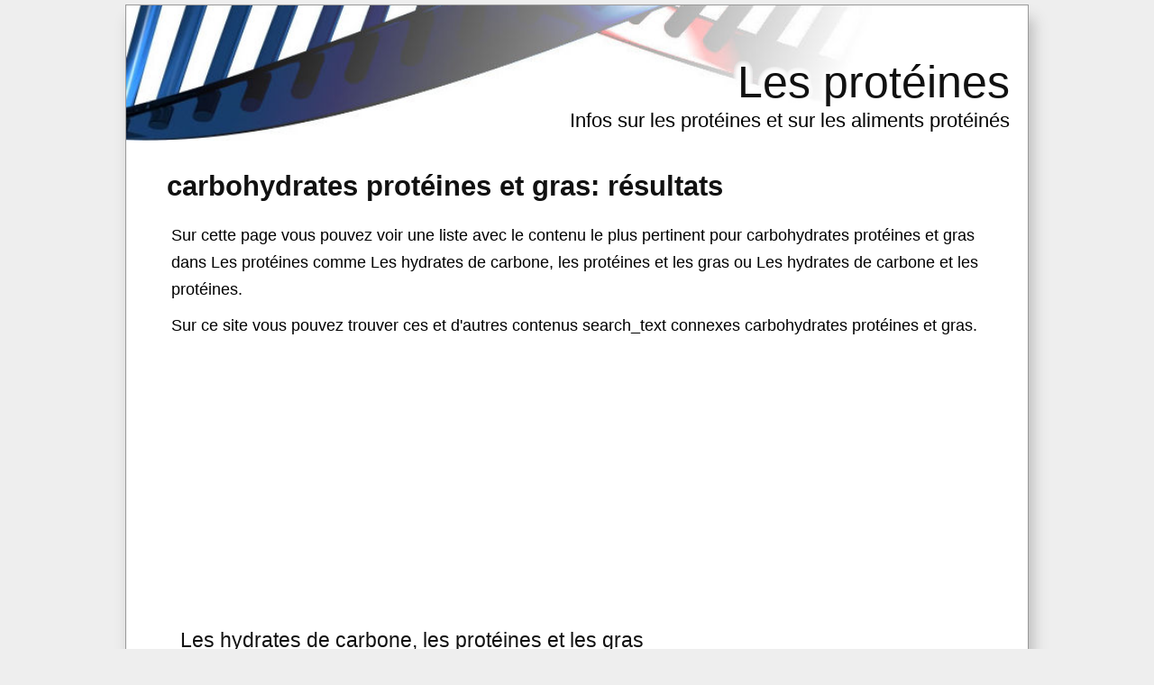

--- FILE ---
content_type: text/html; charset=utf-8
request_url: https://proteinenaturelle.com/s/carbohydrates+prot%C3%A9ines+et+gras
body_size: 3668
content:
<?xml version="1.0" encoding="UTF-8"?><!DOCTYPE html PUBLIC "-//W3C//DTD XHTML 1.0 Strict//EN" "http://www.w3.org/TR/xhtml1/DTD/xhtml1-strict.dtd"><html
xmlns="http://www.w3.org/1999/xhtml" lang="fr_FR" xml:lang="fr_FR"><head><title>▷ Carbohydrates Protéines Et Gras | Protéines</title><meta
name="description" content="Résultats de la recherche carbohydrates protéines et gras ✅. Information en relation avec carbohydrates protéines et gras et contenu rélatif à carbohydrates protéines et gras et protéines." /><meta
name="keywords" content="protéines, aliments, fonctions, que sont les protéines, acides aminés, lipides, hydrates de carbone, régime, vitamines, milk-shake protéiné" /><meta
name="title" content="▷ Carbohydrates Protéines Et Gras | Protéines" /><meta
name="viewport" content="width=device-width, initial-scale=1, maximum-scale=1" /><meta
name="expires" content="never" /><meta
name="distribution" content="world" /><meta
http-equiv="Content-Type" content="text/html; charset=utf-8" /><link
type="text/css" rel="stylesheet" href="//proteinenaturelle.com/css-proteinenaturelle.com/main-1684400781.css" media="all" /><link
rel="alternate" type="application/rss+xml" title="proteinenaturelle.com RSS Feed" href="//proteinenaturelle.com/feed" /><link
rel="shortcut icon" href="//proteinenaturelle.com/img-proteinenaturelle.com/theme/favicon.ico" /><meta
name="og:title" content="carbohydrates protéines et gras: résultats" /><meta
name="og:url" content="//proteinenaturelle.com/s/carbohydrates protéines et gras" /><meta
name="og:type" content="article" /><meta
name="og:image" content="" /><meta
name="og:description" content="Résultats de la recherche carbohydrates protéines et gras ✅. Information en relation avec carbohydrates protéines et gras et contenu rélatif à carbohydrates protéines et gras et protéines." /><meta
name="og:locale" content="fr_FR" /><meta
name="og:site_name" content="Les protéines" /><script async src="//pagead2.googlesyndication.com/pagead/js/adsbygoogle.js"></script><script>
(adsbygoogle=window.adsbygoogle||[]).push({google_ad_client:"ca-pub-1026478713385482",enable_page_level_ads:true});</script><meta
name="robots" content="all" /><meta
property="article:tag" content="carbohydrates protéines et gras: résultats" /><meta
property="article:section" content="Les protéines" /><meta
property="article:published_time" content="2009-03-27T09:00:00+00:00" /><meta
property="article:modified_time" content="2026-01-19T20:02:19+00:00" /><script type="text/javascript">/*<![CDATA[*/
(function(i,s,o,g,r,a,m){i['GoogleAnalyticsObject']=r;i[r]=i[r]||function(){(i[r].q=i[r].q||[]).push(arguments)},i[r].l=1*new Date();a=s.createElement(o),m=s.getElementsByTagName(o)[0];a.async=1;a.src=g;m.parentNode.insertBefore(a,m)})(window,document,'script','//www.google-analytics.com/analytics.js','ga');ga('create','UA-6968631-41','auto');ga('send','pageview');function alternate_adblock(){}
function alternate_ga(){}
window.onload=function(){var scripts=document.getElementsByTagName("script");setTimeout(function(){var hasads=false;for(i=0;i<scripts.length;i++)
{if(scripts[i].getAttribute("src")=="//pagead2.googlesyndication.com/pagead/show_ads.js"||scripts[i].getAttribute("src")=="//pagead2.googlesyndication.com/pagead/js/adsbygoogle.js")
{hasads=true;break;}}
if(hasads)
{ga('send','event','GAAvailable','Yes',{'nonInteraction':1});var ad=document.querySelector("ins");if(ad!=null)
{ga('send','event','ShowingGA','Yes',{'nonInteraction':1});}
else
{ga('send','event','ShowingGA','No',{'nonInteraction':1});alternate_adblock();}}
else
{ga('send','event','GAAvailable','No',{'nonInteraction':1});alternate_ga();}},1000);};/*]]>*/</script><script async src="https://www.googletagmanager.com/gtag/js?id=G-KS661MHWFG"></script><script>
window.dataLayer=window.dataLayer||[];function gtag(){dataLayer.push(arguments);}
gtag('js',new Date());gtag('config','G-KS661MHWFG');</script><script type="text/javascript">
window.onload=function(){var privacy_widget=document.getElementById('privacy_widget');if(null!=privacy_widget)
{privacy_widget.parentNode.removeChild(privacy_widget);}}</script></head><body><div
class="content_title"><h1><a
title="carbohydrates protéines et gras: résultats" href="//proteinenaturelle.com/s/carbohydrates protéines et gras"><strong>carbohydrates protéines et gras</strong>: résultats</a></h1></div><script type="text/javascript">
window.google_analytics_uacct="UA-6968631-41";</script><div
class="container"><div
class="header"><h2><a
title="Les protéines" href="//proteinenaturelle.com/">Les protéines</a></h2><h3>Infos sur les protéines et sur les aliments protéinés</h3></div><div
class="body"><div
class="main_content"><div
class="content"><p> Sur cette page vous pouvez voir une liste avec le contenu le plus pertinent pour carbohydrates protéines et gras dans Les protéines comme Les hydrates de carbone, les protéines et les gras ou Les hydrates de carbone et les protéines.</p><p> Sur ce site vous pouvez trouver ces et d'autres contenus search_text connexes carbohydrates protéines et gras.</p><div
class="search_ads center"><div
class="g_ads"> <ins
class="adsbygoogle"
style="display:inline-block"
data-ad-client="ca-pub-1026478713385482"
data-ad-slot="3619893771"></ins><script>
(adsbygoogle=window.adsbygoogle||[]).push({});</script></div></div><ul><li
class="search_result clear_left"><div
class="result_title"><a
title="Hydrates de carbone, protéines et gras | Protéines" href="//proteinenaturelle.com/hydrates-carbone-protéines-gras">Les hydrates de carbone, les protéines et les gras</a></div> <a
title="Hydrates de carbone, protéines et gras | Protéines" href="//proteinenaturelle.com/hydrates-carbone-protéines-gras" rel="nofollow"><img
alt="Les hydrates de carbone, les protéines et les gras" title="Les hydrates de carbone, les protéines et les gras" src="//proteinenaturelle.com/img-proteinenaturelle.com/hydrates-carbone.jpg" width="155" class="float_left" /></a><p> ... calories, plus du double par rapport aux <strong>protéines et </strong>aux <strong>carbohydrates.</strong> Étant donné que les <strong>gras </strong>... Les hydrates de carbone, les <strong>protéines et </strong>les <strong>gras </strong>constituent 90% du poids sec ... calories par gramme d’hydrates de carbone ou <strong>protéines et </strong>9 calories par gramme de <strong>gras.</strong> Ces ...</p><p> Continue la lecture <em><a
title="Hydrates de carbone, protéines et gras | Protéines" href="//proteinenaturelle.com/hydrates-carbone-protéines-gras" rel="nofollow">Les hydrates de carbone, les protéines et les gras</a></em></p></li><li
class="search_result clear_left"><div
class="result_title"><a
title="Hydrates de carbone ou carbohydrates et protéines | Protéines" href="//proteinenaturelle.com/hydratesdecarbone-protéines">Les hydrates de carbone et les protéines</a></div> <a
title="Hydrates de carbone ou carbohydrates et protéines | Protéines" href="//proteinenaturelle.com/hydratesdecarbone-protéines" rel="nofollow"><img
alt="Les hydrates de carbone et les protéines" title="Les hydrates de carbone et les protéines" src="//proteinenaturelle.com/img-proteinenaturelle.com/protéines-hydratesdecarbone.jpg" width="155" class="float_left" /></a><p> ... exemples d’aliments riches en hydrates de carbone <strong>et </strong>pauvres en <strong>gras.</strong> Calories des <strong>protéines et </strong>... c’est par contre l’excès de calories de <strong>carbohydrates,</strong> <strong>protéines et gras </strong>qui provoque une ... Manger des hydrates de carbone <strong>et </strong>des <strong>protéines </strong>est à la base d’un bon état ...</p><p> Continue la lecture <em><a
title="Hydrates de carbone ou carbohydrates et protéines | Protéines" href="//proteinenaturelle.com/hydratesdecarbone-protéines" rel="nofollow">Les hydrates de carbone et les protéines</a></em></p></li></ul><div
class="clear_both"><div
class="center extra_margin footer_ads"><div
class="g_ads"> <ins
class="adsbygoogle"
style="display:block"
data-ad-client="ca-pub-1026478713385482"
data-ad-slot="2308534308"
data-ad-format="auto"></ins><script>
(adsbygoogle=window.adsbygoogle||[]).push({});</script></div></div></div></div></div><div
class="menu"><div
class="menu_block search"><form
action="//proteinenaturelle.com/s/" method="post"><div><input
type="text" name="s" size="15" /></div><div><input
type="submit" value="Recherche" /></div></form></div><div
class="menu_block related tagcloud"><div
class="title">Recherches associées</div><div
class="content"> <em><a
title="carbohydrates et vitamines" href="//proteinenaturelle.com/s/carbohydrates+et+vitamines">carbohydrates et vitamines</a></em><span
class="separator"> </span> <em><a
title="" href="//proteinenaturelle.com/s/c%C3%A9r%C3%A9ales+hydrates+de+carbone">céréales hydrates de carbone</a></em><span
class="separator"> </span> <em><a
title="fruits secs hydrates de carbone" href="//proteinenaturelle.com/s/fruits+secs+hydrates+de+carbone">fruits secs hydrates de carbone</a></em><span
class="separator"> </span> <em><a
title="hydrates de carbone et carbohydrates" href="//proteinenaturelle.com/s/hydrates+de+carbone+et+carbohydrates">hydrates de carbone et carbohydrates</a></em><span
class="separator"> </span> <em><a
title="" href="//proteinenaturelle.com/s/hydrates+de+carbone+et+diab%C3%A8te">hydrates de carbone et diabète</a></em><span
class="separator"> </span> <em><a
title="hydrates de carbone glucose" href="//proteinenaturelle.com/s/hydrates+de+carbone+glucose">hydrates de carbone glucose</a></em><span
class="separator"> </span> <em><a
title="" href="//proteinenaturelle.com/s/hydrates+de+carbone+gras+et+prot%C3%A9ines">hydrates de carbone gras et protéines</a></em><span
class="separator"> </span> <em><a
title="" href="//proteinenaturelle.com/s/r%C3%A9gime+hydrates+de+carbone">régime hydrates de carbone</a></em><span
class="separator"> </span> <em><a
title="" href="//proteinenaturelle.com/s/r%C3%A9gime+hydrates+de+carbone+prot%C3%A9ines">régime hydrates de carbone protéines</a></em><span
class="separator"> </span> <strong><a
title="" href="//proteinenaturelle.com/s/r%C3%A9gime+%C3%A9quilibr%C3%A9">régime équilibré</a></strong><span
class="separator"> </span></div></div><div
class="menu_block sections"><ul><li><a
title="Que sont les protéines?" href="//proteinenaturelle.com/que-sont-les-protéines"><span
class="image_space"></span><span
class="title_space">Que sont les protéines?</span></a></li><li><a
title="Aliments riches en protéines" href="//proteinenaturelle.com/aliments-riches-en-protéines"><span
class="image_space"></span><span
class="title_space">Aliments riches en protéines</span></a></li><li><a
title="Fonctions des protéines" href="//proteinenaturelle.com/fonctions-des-protéines"><span
class="image_space"></span><span
class="title_space">Fonctions des protéines</span></a></li><li><a
title="Protéinurie: protéines dans les urines" href="//proteinenaturelle.com/protéinurie-protéines-dans-les-urines"><span
class="image_space"></span><span
class="title_space">Protéinurie: protéines dans les urines</span></a></li><li><a
title="Protéine C réactive" href="//proteinenaturelle.com/protéine-c-réactive"><span
class="image_space"></span><span
class="title_space">Protéine C réactive</span></a></li><li><a
title="Synthèse des protéines" href="//proteinenaturelle.com/synthèse-des-protéines"><span
class="image_space"></span><span
class="title_space">Synthèse des protéines</span></a></li><li><a
title="Quantité quotidienne recommandée de protéines" href="//proteinenaturelle.com/quantité-quotidienne-de-protéines"><span
class="image_space"></span><span
class="title_space">Quantité quotidienne recommandée de protéines</span></a></li><li><a
title="Les hydrates de carbone, les protéines et les gras" href="//proteinenaturelle.com/hydrates-carbone-protéines-gras"><span
class="image_space"></span><span
class="title_space">Les hydrates de carbone, les protéines et les gras</span></a></li><li><a
title="Les acides aminés" href="//proteinenaturelle.com/acides-aminés"><span
class="image_space"></span><span
class="title_space">Les acides aminés</span></a></li><li><a
title="Les lipides et les protéines" href="//proteinenaturelle.com/lipides-protéines"><span
class="image_space"></span><span
class="title_space">Les lipides et les protéines</span></a></li><li><a
title="Les protéines pour les végétariens ou les végans" href="//proteinenaturelle.com/protéines-pour-végétariens-ou-végans"><span
class="image_space"></span><span
class="title_space">Les protéines pour les végétariens ou les végans</span></a></li><li><a
title="Milkshakes protéinés" href="//proteinenaturelle.com/milkshakes-protéinés"><span
class="image_space"></span><span
class="title_space">Milkshakes protéinés</span></a></li><li><a
title="Les protéines G" href="//proteinenaturelle.com/protéines-g"><span
class="image_space"></span><span
class="title_space">Les protéines G</span></a></li><li><a
title="Nouvelles et recherches sur les protéines" href="//proteinenaturelle.com/nouvelles-recherches-protéines"><span
class="image_space"></span><span
class="title_space">Nouvelles et recherches sur les protéines</span></a></li></ul></div></div><div
class="clear_both"></div></div><div
class="footer"><div
class="advice"><p> <span
class="bold">Avis important</span>: l'information présente ne substitue en aucun cas une consultation médicale. Consultez votre médecin pour des renseignements supplémentaires. Le webmaster ne serait pas responsable de la mauvaise utilisation du site. L'adresse mail pour lui écrire est proteina(arobase)ymail.com. Cliquez ici pour connaître notre <a
rel="nofollow" href="//proteinenaturelle.com/politique-confidentialite">politique de confidentialité</a>.</p></div><script async src="//pagead2.googlesyndication.com/pagead/js/adsbygoogle.js"></script></div></div><script type="text/javascript">
function downloadJSAtOnload()
{var element=document.createElement("script");element.src="//proteinenaturelle.com/js-proteinenaturelle.com/main-1684400781.js";document.body.appendChild(element);}
if(window.addEventListener)
window.addEventListener("load",downloadJSAtOnload,false);else if(window.attachEvent)
window.attachEvent("onload",downloadJSAtOnload);else window.onload=downloadJSAtOnload;</script></body></html>

--- FILE ---
content_type: text/html; charset=utf-8
request_url: https://www.google.com/recaptcha/api2/aframe
body_size: 268
content:
<!DOCTYPE HTML><html><head><meta http-equiv="content-type" content="text/html; charset=UTF-8"></head><body><script nonce="qjP_7azQgEk0aNzlI5rYhw">/** Anti-fraud and anti-abuse applications only. See google.com/recaptcha */ try{var clients={'sodar':'https://pagead2.googlesyndication.com/pagead/sodar?'};window.addEventListener("message",function(a){try{if(a.source===window.parent){var b=JSON.parse(a.data);var c=clients[b['id']];if(c){var d=document.createElement('img');d.src=c+b['params']+'&rc='+(localStorage.getItem("rc::a")?sessionStorage.getItem("rc::b"):"");window.document.body.appendChild(d);sessionStorage.setItem("rc::e",parseInt(sessionStorage.getItem("rc::e")||0)+1);localStorage.setItem("rc::h",'1768852941430');}}}catch(b){}});window.parent.postMessage("_grecaptcha_ready", "*");}catch(b){}</script></body></html>

--- FILE ---
content_type: text/css;charset=UTF-8
request_url: https://proteinenaturelle.com/css-proteinenaturelle.com/main-1684400781.css
body_size: 8109
content:
@charset "UTF-8";body,div,dl,dt,dd,ul,ol,li,h1,h2,h3,h4,h5,h6,pre,form,fieldset,input,textarea,p,blockquote,th,td,input{margin:0;padding:0;line-height:30px}table{border-collapse:collapse;border-spacing:0}p{margin:10px 0}fieldset,img{border:0}address,caption,cite,code,dfn,th,var{font-style:normal;font-weight:normal}ol,ul{list-style-type:none}caption,th{text-align:left}h1,h2,h3,h4,h5,h6{font-size:100%;font-weight:normal}q:before,q:after{content:''}abbr,acronym{border:0}legend{display:none}a:active,a:hover,a:visited,a:link{outline:none;color:#111}a:hover{text-decoration:underline}a:focus{-moz-outline-style:none}*{font-family:Arial,Helvetica,sans-serif}body{font-size:18px;text-align:center}body *{text-align:left}.main_content h1,.main_content h2,.main_content h3,.main_content h3,.main_content h4,.main_content h5,.main_content h6{font-weight:bold}.main_content h1{margin:19px 0 7px 0}.main_content h2{margin:18px 0 6px 0}.main_content h3{margin:17px 0 5px 0}.main_content h4,.main_content h5,.main_content h6{margin:16px 0 4px 0}h1{font-size:1.7em;line-height:1.7em;clear:both}h2{font-size:1.4em;line-height:1.4em;clear:both}h3{font-size:1.2em;line-height:1.2em;clear:both}h4{font-size:1.1em;line-height:1.1em;clear:both}h5{font-size:1.1em;line-height:1.1em;clear:both}h6{font-size:1.1em;line-height:1.1em;clear:both}.body h1,.body h2{border-bottom:1px solid #CCC}.body h3,.body h4,.body h5,.body h6{border-bottom:1px solid #EEE}h1 a,h2 a,h3 a,h4 a,h5 a,h6 a,.result_title a{text-decoration:none;color:inherit}.result_title{font-size:1.3em}a{text-decoration:none;color:#337}a:active{text-decoration:underline}.search_result a{text-decoration:underline}.aggregated{margin-left:15px;width:90%}.container{width:1000px;margin:5px auto;border:1px solid #999;background:#FFF}.content_title{margin:0 auto;position:relative;width:1000px}.content_title h1{font-weight:bold;height:1.8em;left:45px;overflow:hidden;position:absolute;top:175px;width:950px;z-index:1}.header{height:150px;background-color:#FFF;background-size:100% auto;background-repeat:no-repeat;position:relative}.header h2,.header h3{text-shadow:0px 0px 10px #FFF,0px 0px 10px #FFF,0px 0px 10px #FFF,0px 0px 10px #FFF, 0px 0px 10px #FFF,0px 0px 10px #FFF,0px 0px 10px #FFF,0px 0px 10px #FFF, 0px 0px 10px #FFF,0px 0px 10px #FFF,0px 0px 10px #FFF,0px 0px 10px #FFF, 0px 0px 10px #FFF,0px 0px 10px #FFF,0px 0px 10px #FFF,0px 0px 10px #FFF}.header h2{float:right;margin-right:20px;margin-top:50px;font-size:50px;white-space:nowrap}.header h3{float:right;clear:right;margin-right:20px;margin-top:-5px;white-space:nowrap}.main_content{padding-top:40px}.body .main_content{width:auto}.main_content.full{width:auto}.body .main_content .content{margin:50px 50px 20px 50px}.body .menu{overflow:hidden;position:relative;width:auto;clear:both}.menu_block{margin:10px 20px}.menu_block.sections{clear:both}.menu_block.sections strong{background-color:#333333;color:#FFF;display:inline-block;font-size:20px;padding:10px;width:98%;margin:25px auto 10px auto}.menu_block.sections li strong{background-color:transparent;color:black;display:inline}.menu_block li,.menu table.toc li{list-style-type:none;margin:10px 10px;float:left;width:22%;height:205px;background:none repeat scroll 0 0 #EEEEEE;overflow:hidden;text-overflow:ellipsis}.menu_block.sections a,.menu table.toc li a{display:block;height:205px;font-size:20px;font-weight:bold;text-align:center;vertical-align:middle;overflow:hidden;text-decoration:none}.image_space{height:145px;width:100%;display:block}.title_space{display:block;height:60px;width:100%;background:white;overflow:hidden;text-align:center;border-top:1px solid #999}.menu_block.sections a:hover,.menu table.toc li a:hover{background:linear-gradient(rgba(230,230,230,0.3), rgba(255,255,255,0.3))}.menu_block.search div,#cse-search-box div,.menu_block.search form{text-align:center;margin:0 auto}#cse-search-box input[type="text"],.menu_block.search input[type="text"]{width:300px;display:block;margin:10px auto}#cse-search-box input[type="submit"],.menu_block.search input[type="submit"]{padding:10px 30px;display:block;margin:auto}ul.fashioned,ul.fashioned ul,ol.fashioned,ol.fashioned ol{margin:5px 0 5px 15px;overflow:auto}ul.fashioned li,ol.fashioned li{list-style-type:disc;margin:5px 0 5px 20px}dl,dl dl{margin:5px 0 5px 15px}dl dt{list-style-type:square;margin:5px 0 5px 5px}dl dd{list-style-type:square;margin:5px 0 5px 15px}.footer{clear:both;padding:10px 20px 0 20px;background:#FFF;height:auto;padding-bottom:10px;text-align:center}.body{background:#FFF}.footer .advice{margin:0 auto;padding:5px 0;border-top:1px solid gray;color:#333333;font-size:80%}.footer .advice .bold{font-weight:bold}.footer ul{margin:10px 25px 0 25px;text-align:center}.footer li{display:inline}.footer li a{color:#333377}li{margin-left:10px}.hidden{display:none}.float_left{float:left}.float_right{float:right}img.float_left{margin:10px 50px 10px 50px}img.float_right{margin:10px 50px 10px 50px}.clear_left{clear:left}.clear_both{clear:both}.clear_right{clear:right}.center{text-align:center}.extra_margin{margin:50px auto;text-align:center}.news img{margin:5px}.video_frame{width:235px;height:200px;background:#000;margin:10px}.single_video_frame{width:500px;height:400px;background:#000;margin:10px}.related.tagcloud .content{text-align:center;margin:5px;width:90%;margin:auto}.related.tagcloud .separator{margin:0 3px;line-height:13px}.related.tagcloud .content h1,.related.tagcloud .content h2,.related.tagcloud .content h3,.related.tagcloud .content strong,.related.tagcloud .content em,.related.tagcloud .content span{display:inline;font-style:normal;font-weight:normal;vertical-align:middle;line-height:20px;border:none}.related.tagcloud .content span.separator{display:none}.related.tagcloud .content a{background-color:#f7f7f7;display:block;padding:20px 5px;float:left;margin:5px;width:45%;text-align:center;white-space:nowrap;text-overflow:ellipsis;overflow:hidden;border:1px solid #999}.related.tagcloud .content a:hover{background:linear-gradient(rgba(230,230,230,1), rgba(255,255,255,1));text-decoration:none}.related.tagcloud .content h1,.related.tagcloud .content h2,.related.tagcloud .content h3,.related.tagcloud .content strong,.related.tagcloud .content em,.related.tagcloud .content span,.related.tagcloud .content h1 a,.related.tagcloud .content h2 a,.related.tagcloud .content h3 a,.related.tagcloud .content strong a,.related.tagcloud .content em a,.related.tagcloud .content span a{font-size:18px}.main_content .content .result_title a{color:#111}.main_content .content a{color:#0066CC}table{margin:10px 5%;width:90%}th{text-align:center;font-weight:bold}td,th{padding:3px;border:1px solid gray}.ads_head{height:15px;padding-left:22px;position:absolute;width:728px;top:135px;background:transparent}.ads_head_banner{height:60px;left:24px;position:absolute;top:115px;width:468px}.search_ads{margin-bottom:10px;margin-left:5px;margin-top:20px}.content_ads{margin:auto;text-align:center}.footer .also_read li a{color:#0066CC;text-decoration:underline}.separated_left_adds{border-left:1px solid #777;overflow:hidden;padding-left:10px;padding-top:6px;position:relative;margin-right:3px;margin-left:3px}.separated_right_adds{border-right:1px solid #777;overflow:hidden;padding-right:10px;padding-top:6px;position:relative;margin-left:11px;margin-right:3px}#social{text-align:center;width:100%;padding-top:20px;padding-bottom:20px;clear:both}#whatsapp_it{cursor:pointer;vertical-align:top;background-image:url("[data-uri]");background-repeat:no-repeat;background-position:left 3px center;padding:4px 5px 4px 22px;height:30px;background-color:#65bc54;border-radius:3px}.main_content a#whatsapp_it,a#whatsapp_it:hover,a#whatsapp_it:visited{color:#FFF;font-weight:bold;text-decoration:none;font:11px/20px "Helvetica Neue", Helvetica, sans-serif}.whatsapp_envel{margin-top:40px;margin-left:30px}.whatsapp_it_big{cursor:pointer;background-image:url("[data-uri]");background-repeat:no-repeat;background-position:left 7px center;padding:10px 10px 10px 47px;background-color:#65bc54;border-radius:25px}.main_content a.whatsapp_it_big,a.whatsapp_it_big:hover,a.whatsapp_it_big:visited{color:#FFF;font-weight:bolder;text-decoration:none;font:21px "Helvetica Neue", Helvetica, sans-serif;border:3px solid #51aa40}#social #tweet_it{cursor:pointer;vertical-align:top}#social #fb_share_it{color:#3B5998;cursor:pointer;border:1px solid #CAD4E7;padding:4px 11px 4px 23px;vertical-align:middle;margin-left:10px}#social #fb_connect_button{border:medium none;height:30px;overflow:hidden;vertical-align:top;width:120px}#social #plus_button{display:inline-block;vertical-align:top;margin-right:20px}#social #pin_it_button{display:inline-block;vertical-align:top;margin-left:15px;width:80px;margin-right:15px;text-align:center;margin-top:-7px}.fb_comments iframe{width:100% !important}table.related,table.related *{border:medium none;margin:0 auto;padding:0;text-align:center}table.related td{width:30%}table.related img{float:none}#privacy_widget{display:none;font-size:18px;line-height:100%;position:fixed;bottom:0;right:0;margin:0;padding:15px;background-color:rgba(0,0,0,0.85);z-index:100000;opacity:0.9;filter:alpha(opacity=95);color:#FFF;width:100%;overflow:hidden}#privacy_widget a{color:#FFF;text-decoration:underline}#privacy_widget .optanon-alert-box-body{margin:10px 280px 10px 50px;text-align:right}#privacy_widget.small .optanon-alert-box-body{margin:10px 170px 10px 50px}#privacy_accept{margin:26px auto;line-height:initial;background-color:#43A047;border:0;border-radius:3px;padding:20px 30px;font-size:1.4em;font-weight:400;-webkit-font-smoothing:antialiased;color:#FFF;display:block}#privacy_accept a{color:#FFF;font-size:1.1em;font-weight:400;padding-right:6px;-webkit-font-smoothing:antialiased;text-decoration:none}#privacy_accept a:before{content:'\2714';display:inline-block;color:#FFF;padding:0 6px 0 0}.optanon-alert-box-button-container{position:absolute;right:30px;top:50%;margin-top:-60px}#privacy_widget.small{padding:0}#privacy_widget.small #privacy_accept{font-size:0.8em;padding:3px}#privacy_widget.small .optanon-alert-box-button-container{top:auto;margin-top:-68px}.main_content .tagcloud{text-align:center;margin:5px 3px}.main_content .tagcloud .separator{margin:0 3px;line-height:13px}.main_content .tagcloud h1,.main_content .tagcloud h2,.main_content .tagcloud h3,.main_content .tagcloud strong,.main_content .tagcloud em,.main_content .tagcloud span{display:inline;border:none;text-decoration:none;font-style:normal;font-weight:normal;vertical-align:middle;margin:0 3px;line-height:20px}.main_content .tagcloud a{white-space:nowrap;vertical-align:middle;line-height:13px}.main_content .tagcloud h1 a{font-size:20px}.main_content .tagcloud h2 a{font-size:19px}.main_content .tagcloud h3 a{font-size:17px}.main_content .tagcloud strong a{font-size:16px}.main_content .tagcloud em a{font-size:15px}.main_content .tagcloud span a{font-size:14px}.main_content .tagcloud a{text-decoration:none}.main_content .tagcloud a:hover{text-decoration:underline}.sidebar_related_container{position:fixed;right:0px;top:20%;background:#FFF;border:1px solid #AAA;width:200px;border-radius:2px;font-weight:bold}.sidebar_related_container div{padding:1px}.sidebar_related_container img{float:left;max-width:61px;margin:3px}.sidebar_related_container h3{padding:5px;width:120px;font-size:1em}.sidebar_related_container .related_item_text{padding:4px;padding-left:7px;display:table-cell;height:100px;vertical-align:middle;max-width:120px;overflow:hidden;text-overflow:ellipsis}.sidebar_related_container a{display:block;color:#0066CC;font-size:1em}.sidebar_related_container div:nth-child(2n+1){background-color:#EFEFEF}.sidebar_related_container .related_close{position:absolute;top:0;right:0;padding:1px 3px;margin:3px;border:1px solid black;background:white;cursor:pointer}.main_content .g_ads{width:98%;margin:5px auto;text-align:center}.main_content .float_left .g_ads,.main_content .float_right .g_ads{width:600px;margin:auto}.main_content .g_ads ins{width:100%;margin:auto}.main_content .g_ads ins{height:280px}.main_content .footer_ads .g_ads,.main_content .footer_ads .g_ads ins{width:inherit;height:inherit}.main_content .g_rel{width:90%;margin:auto}.main_content .g_ads.big_block,.main_content .g_ads.big_block ins{width:300px;margin:auto}.main_content .g_ads.big_block ins{height:600px}ul.products_list{max-width:100%}ul.products_list li{width:30%;float:left;margin-bottom:20px;height:220px;overflow:hidden;position:relative}ul.products_list li a img,ul.products_list li div img{max-width:95%;max-height:160px;vertical-align:middle}ul.products_list a,ul.products_list div{text-align:center;display:block}ul.products_list a.product_image,ul.products_list div.product_image{display:block;line-height:160px}ul.products_list li .product_data{border-top:2px solid #000;position:absolute;bottom:0;width:100%}ul.products_list li span.product_title{width:65%;display:block;float:left;height:53px;overflow:hidden}ul.products_list li .product_data .product_price{width:30%;display:block;float:right;color:#FFF;background:#000;padding:1px 4px;line-height:22px;font-size:14px}ul.products_list li .product_data .product_price *{display:block;white-space:nowrap;text-align:center}ul.products_list li .product_price .original_price{color:#AAA;text-decoration:line-through;font-size:0.9em}ul.products_list li .product_price .new_price{text-shadow:0px 0px 15px #A0AFA0}.footer_ads{background-color:#FFF;text-align:center;padding:0;position:fixed;top:50%;margin-top:-300px;left:50%;margin-left:-675px;height:600px;width:160px}.star_widget *{font-size:20px;font-family:monospace}.star_widget a,.star_widget a:visited{text-decoration:none;color:#006600}.filled_stars .star:before{content:"★"}.filled_stars{position:relative;color:#006600;width:inerith;height:100%}.star_widget{position:relative;display:inline-block}.star_widget .stars{position:absolute;left:0;top:0;color:#006600}.hide_stars{position:absolute;right:0;top:-5px;height:25px;background-color:#FFF}.hide_stars.rated_0_0{width:100%}.hide_stars.rated_0_5{width:90%}.hide_stars.rated_1_0{width:80%}.hide_stars.rated_1_5{width:70%}.hide_stars.rated_2_0{width:60%}.hide_stars.rated_2_5{width:50%}.hide_stars.rated_3_0{width:40%}.hide_stars.rated_3_5{width:30%}.hide_stars.rated_4_0{width:20%}.hide_stars.rated_4_5{width:10%}.hide_stars.rated_5_0{width:0}.star{display:block;float:left;cursor:pointer}.stars .star:after{content:"☆"}.aggregate_rating{display:block;text-align:center}.ads_list{margin:50px auto;text-align:center}.top_links{padding-top:15px}table.related,table.related tr,table.related td{border:0;text-align:center}.extra_padding_left{padding-left:15px}.extra_margin_left{margin-left:9px}div.review{overflow:hidden;height:124px}div.a_review{position:relative;top:-82px;left:-1px}iframe.review{border:none}div.no_review{overflow:hidden;height:24px;width:253px}div.a_no_review{position:relative;top:-172px;left:-66px}iframe.no_review{border:none}img.item_main_image.float_left{margin-bottom:15px;max-width:300px;max-height:300px;margin:10px auto}img.item.float_left{margin-bottom:15px;max-width:300px;margin:10px auto}.itemtext{overflow:hidden;padding-left:25px}.buybutton:before{content:'\25B7'}.buybutton:after{content:' Ver en Amazon'}a.buybutton,div.buybutton{border-radius:30px;border:3px solid #114688;padding:15px 15px 15px 15px;display:block;width:255px;height:30px;text-decoration:none;background:linear-gradient(rgba(242,184,41,1), rgba(240,146,33,1));text-shadow:0px 0px 10px #FFF,0px 0px 10px #FFF,0px 0px 10px #FFF,0px 0px 20px #FFF;margin:30px auto;float:left}.button_img{height:65px;max-width:65px;margin:0 10px;border:1px solid #999;box-shadow:5px 0 5px -5px #333}.button_container{position:relative;margin-left:50%;left:-177px;overflow:hidden;width:358px}.speech_bubble_left{margin-left:-14px;overflow:hidden;position:absolute;left:290px;top:30px}.speech_bubble_left:after{content:' ';border-top:10px solid transparent;border-bottom:10px solid transparent;border-right:10px solid white;position:absolute;top:50%;margin-top:-10px;height:0px;left:2px}.speech_bubble_left:before{content:' ';border-top:10px solid transparent;border-bottom:10px solid transparent;border-right:10px solid #999;position:absolute;top:50%;margin-top:-10px;height:0px;left:0px}div.generic_button{border-radius:30px;border:3px solid #114688;padding:15px 20px 15px 20px;display:block;height:30px;text-decoration:none;text-align:center;background:linear-gradient(rgba(181,216,221,1), rgba(119,158,166,1));text-shadow:0px 0px 10px #FFF,0px 0px 10px #FFF,0px 0px 10px #FFF,0px 0px 20px #FFF;margin:30px 30px;cursor:pointer}.main_content .content .buybutton,.buybutton:hover,.buybutton:visited{color:black;text-decoration:none;font-weight:bolder;font-size:30px}.buybutton:hover{background:linear-gradient(rgba(252,194,51,1), rgba(250,156,43,1));text-shadow:0px 0px 5px #FFF,0px 0px 10px #FFF,0px 0px 20px #FFF,0px 0px 30px #FFF,0px 0px 40px #FFF}div.outtrends{overflow:hidden;height:198px;width:495px;text-align:center;margin:auto}iframe.trends{position:relative;top:-84px;left:0px}.extra_product_images,.extra_product_video{max-width:300px;overflow:auto;float:left;clear:left}.video_overlay{position:absolute;width:300px;height:169px}.extra_product_images a{margin:8px;width:75px;height:75px;float:left}.extra_product_images img.float_left{border:1px solid #999;display:block;margin:auto;max-width:75px;max-height:75px;float:none;vertical-align:middle;line-height:75px;height:auto;width:auto}.product_image_container{width:300px;float:left;margin:15px auto}.product_image_container img.float_left{float:none;display:block}div.show_comments{display:none}.show_on_desktop{display:initial}.show_on_mobile{display:none}body{background:#EEEEEE}.header{background-image:url(/img-proteinenaturelle.com/theme/header.jpg);background-position:bottom left}.container{box-shadow:5px 15px 15px #BBB}.front_block{clear:both;text-align:center}.front_block img{margin-top:10px}.front_block .description{padding:10px 0 0 20px;overflow:auto}.front_block .read_more{float:right;padding:0 10px 20px 0}@media (max-width: 1350px){.footer_ads{position:relative;top:auto;margin:auto;left:auto;height:auto;width:auto;padding:25px 0 15px 0}.sidebar_related_container{display:none}.main_content .footer_ads .g_ads,.main_content .footer_ads .g_ads ins{margin:auto;width:336px;height:280px}.group_item_description{width:auto;float:none}.show_on_desktop{display:none}.show_on_mobile{display:initial}}@media (max-width: 1000px){.fb_comments_block{display:none}div.show_comments{display:block}.body .main_content .content{margin:10px 10px 5px 10px}body{font-size:14px;text-align:center}body .container{border:none}.separated_left_adds,.separated_right_adds{border:none}img{display:block;width:auto;max-width:320px;text-align:center;margin:5px auto}.float_right,.float_left{float:none;margin:auto;text-align:center}.head_top{display:none}.head_bottom{height:60px}.header{height:100px}body .container{margin:0 auto;width:auto;border-right:none;border-left:none;box-shadow:none}.content_title{width:auto}.content_title h1{padding:10px 5px 0 10px;top:110px;max-width:90%;left:-5px;line-height:normal;font-size:1.3em;height:auto;white-space:nowrap;text-overflow:ellipsis}.header h2{background:none repeat scroll 0 0 transparent;font-size:32px;height:auto;left:auto;line-height:normal;margin-right:20px;margin-top:25px;width:auto}.header h3{text-align:right;margin-top:5px;white-space:normal;width:auto;line-height:normal;font-size:15px}.body{border-right:none;border-left:none}.body .main_content{float:none;width:auto;padding-top:40px;font-size:1.2em}.menu{float:none;width:auto}input[name='s']{font-size:20px;height:20px;width:200px;vertical-align:top}input[type='submit']{font-size:14px;text-align:center;text-transform:uppercase;width:auto}.menu_block{margin:10px 10px}.menu_block.sections strong{background-color:#333333;color:#FFF;display:inline-block;font-size:20px;padding:6px 0 6px 10px;letter-spacing:1px;height:auto;width:98%;float:none}table.related{margin:0 auto}table.related td{margin:0;width:30% text-align:center}table.related tr:last-child a{background-color:#EEE;display:block;font-size:16px;vertical-align:middle}table.related a{width:80%;height:auto;display:inline}table.related img{width:90%;height:auto}.footer{height:auto;padding:0;margin-left:0;margin-right:0;border-right:none;border-left:none}img.float_left,img.float_right{margin:0 auto;height:auto}.separated_right_adds,img.separated_right_adds{margin:10px auto 6px auto;text-align:center}.separated_left_adds,img.separated_left_adds{margin:10px auto 6px auto;text-align:center}#back-top{display:none;visibility:hidden}.main_content .tagcloud h1,.main_content .tagcloud h2,.main_content .tagcloud h3,.main_content .tagcloud strong,.main_content .tagcloud em,.main_content .tagcloud span{display:block;margin:5px 3px}.main_content .tagcloud h1 a,.main_content .tagcloud h2 a,.main_content .tagcloud h3 a,.main_content .tagcloud strong a,.main_content .tagcloud em a,.main_content .tagcloud span a{font-size:17px;white-space:normal}.main_content .tagcloud a{background-color:#f7f7f7;display:block;padding:10px 0 10px 10px;font-weight:bold}.extra_margin{margin:auto;text-align:center}.extra_margin_left{margin:auto;text-align:center}.extra_padding_left{padding:auto}ul.products_list{max-width:100%}ul.products_list li{width:100%;float:none;margin-bottom:30px;margin-top:30px;height:auto;margin-left:0}ul.products_list a{text-align:center;display:block}ul.products_list li .product_data{border-top:2px solid #000;position:relative}ul.products_list li span.product_title{width:65%;float:left;height:auto;overflow:visible}ul.products_list li span.product_price{width:25%;padding:1px 10px 1px 0;text-align:right}.main_content .float_left .g_ads,.main_content .float_right .g_ads{width:98%}.main_content .g_rel,.main_content .g_rel ins{height:360px;overflow:hidden}h1{font-size:1.3em;line-height:1.3em;clear:both}h2{font-size:1.2em;line-height:1.2em;clear:both}h3{font-size:1.1em;line-height:1.1em;clear:both}h4{font-size:1.1em;line-height:1.1em;clear:both}h5{font-size:1.1em;line-height:1.1em;clear:both}h6{font-size:1.1em;line-height:1.1em;clear:both}#privacy_widget{padding:0}#privacy_widget .optanon-alert-box-body{margin:5px;text-align:left;font-size:12px;line-height:15px}#privacy_accept{margin:40px auto}.optanon-alert-box-button-container{position:relative;display:block;margin:0 auto;top:0;margin-top:10px;right:0}#privacy_widget.small .optanon-alert-box-button-container{margin:-35px auto}#privacy_widget.small .optanon-alert-box-body{margin:10px auto 20px auto;text-align:center}a.buybutton,div.buybutton{margin:30px auto}.extra_product_images,.extra_product_video{display:none}.itemtext{padding-left:0}img.item.float_left{float:none;margin:auto}.product_image_container{width:100%;float:none;margin:15px auto}}@media (max-width: 722px){.menu_block li{width:30%}}@media (max-width: 654px){.menu_block li{width:28%}.header{height:60px}.content_title h1{top:70px}.header h2{margin-top:5px}.header h3{font-size:15px;margin-top:0px;line-height:0.8em}}@media (max-width: 480px){.header{height:55px}.content_title h1{top:60px}.header h2{margin-top:0}.header h3{font-size:15px;margin-top:-2px;line-height:0.9em}body .container{width:auto}.content_title{width:auto}.header{width:auto}.header{width:auto}.body .main_content{width:auto}.menu{width:auto}.header h2{font-size:25px}.related.tagcloud .content a{width:92%}.menu_block{margin:10px 5px}.menu_block li{width:46%;margin:15px 5px}.main_content .g_rel,.main_content .g_rel ins{height:272px;overflow:hidden}#privacy_accept a:before{content:'\2705'}}@media (max-width: 360px){.body .main_content .content{margin:10px 3px 10px 4px}body .container{margin:0 auto;width:auto;padding:0}.content_title{width:auto}.main_content{float:none;width:auto}.menu{width:auto}input[name='s']{width:auto}img.float_left,img.float_right,.separated_right_adds,.separated_left_adds{display:block;float:none;width:auto}img.float_left,img.float_right{margin:15px auto}.separated_right_adds,.separated_left_adds{border:0;margin-left:0;margin-right:0;padding-left:0;padding-right:0;text-align:center}.header h3{width:auto}}@media (max-width: 336px){.main_content .g_ads,.main_content .g_ads ins,.main_content .footer_ads .g_ads,.main_content .footer_ads .g_ads ins{margin:auto;width:300px;height:250px}}@media (max-width: 320px){.header{width:auto;border:0}body .container{width:auto}.content_title{width:auto}.main_content{width:auto}.menu{width:auto}input[name='s']{width:auto}.header h3{width:auto}}